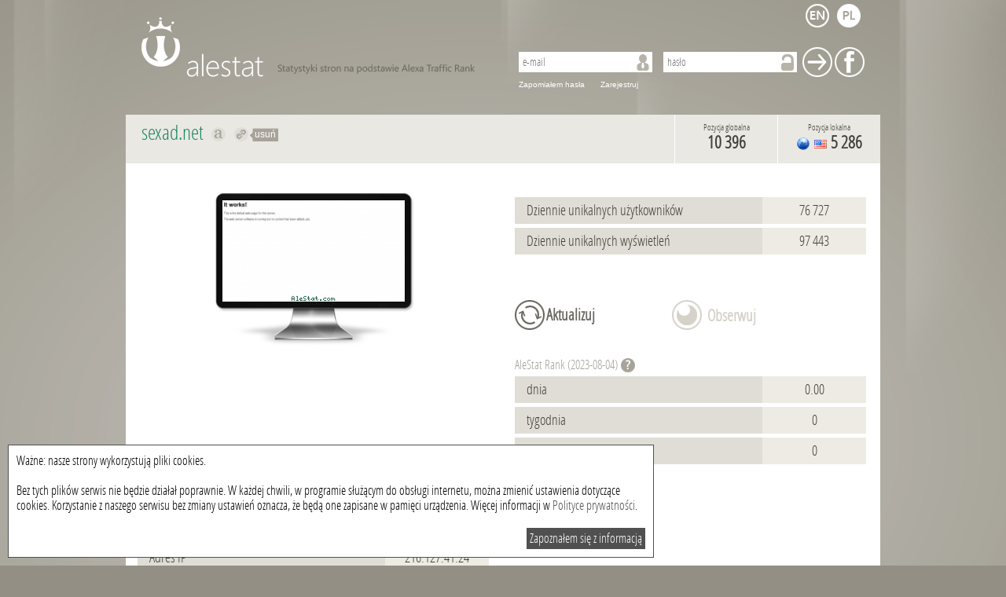

--- FILE ---
content_type: text/html; charset=UTF-8
request_url: http://pl.alestat.com/www,sexad.net.html
body_size: 5870
content:
<!DOCTYPE html>
<html xml:lang="pl" lang="pl">
    <head>
        <title>sexad.net - statystyki dla sexad.net | alestat.com</title>
        <meta http-equiv="Content-Type" content="text/html; charset=UTF-8">
        <meta name="keywords" content=""/>
        <meta name="description" content="Statystyki strony sexad.net: odwiedziny, użytkownicy, pozycja w alexa dla sexad.net"/>
        <link rel="shortcut icon" type="image/x-icon" href="/static/img_metro/favicon.ico">       
	<script data-ad-client="ca-pub-9682757275185662" async src="https://pagead2.googlesyndication.com/pagead/js/adsbygoogle.js"></script> 
        <link rel="alternate" hreflang="en x-default" href="http://alestat.com/www,sexad.net.html"/>
        <link rel="alternate" hreflang="pl" href="http://pl.alestat.com/www,sexad.net.html"/>
                <script type="text/javascript">
            var base_url = 'http://pl.alestat.com/';
            var domain = 'pl.alestat.com';
            var lang = 'pl';
        </script>
        <link href="/static/js/jplot/jquery.jqplot.min.css" rel="stylesheet" type="text/css" />
        <script type="text/javascript" src="/static/js/jquery.js?=1362646863"></script>
        <script type="text/javascript" src="/static/js/jquery-ui-1.9.1.custom.min.js?=1355397344"></script>
        <script type="text/javascript" src="/static/js/jquery.cookie.js?=1362550824"></script>
        <script type="text/javascript" src="/static/js/jquery.tipTip.min.js?=1358321967"></script>
        <script type="text/javascript" src="/static/js/jplot/jquery.jqplot.min.js?=1362646370"></script>
        <script type="text/javascript" src="/static/js/jplot/plugins/jqplot.highlighter.min.js?=1362646367"></script>
        <script type="text/javascript" src="/static/js/jplot/plugins/jqplot.cursor.min.js?=1362646367"></script>
        <script type="text/javascript" src="/static/js/jplot/plugins/jqplot.pointLabels.min.js?=1362646367"></script>
        <script type="text/javascript" src="/static/js/jplot/plugins/jqplot.logAxisRenderer.min.js?=1362646367"></script>
        <script type="text/javascript" src="/static/js/jplot/plugins/jqplot.barRenderer.min.js?=1362646367"></script>
        <script type="text/javascript" src="/static/js/jplot/plugins/jqplot.dateAxisRenderer.min.js?=1362646367"></script>
        <script type="text/javascript" src="/static/js/siteInfo.js?=1385467223"></script>

                    <link rel="stylesheet" type="text/css" href="/static/css/alestat.css?1589801493">
                <!--[if lt IE 7]>
                <script type="text/javascript" src="/static/js/png.js"></script>
                <script type="text/javascript">
                    DD_belatedPNG.fix('#footer,#logo-link,#prevBtn,#nextBtn,.watch, .input,.search,#left-menu li,.ui-slider-handle, #price-slider,#time-slider');
                </script>
        <![endif]-->  
        <script type="text/javascript">

            var _gaq = _gaq || [];
            _gaq.push(['_setAccount', 'UA-6305794-12']);
            _gaq.push(['_setDomainName', 'alestat.com']);
            _gaq.push(['_trackPageview']);

            (function() {
                var ga = document.createElement('script');
                ga.type = 'text/javascript';
                ga.async = true;
                ga.src = ('https:' == document.location.protocol ? 'https://ssl' : 'http://www') + '.google-analytics.com/ga.js';
                var s = document.getElementsByTagName('script')[0];
                s.parentNode.insertBefore(ga, s);
            })();

        </script>
    </head>
    <body>
                <div id="page">                        
            <div id="top_menu">
    <a id="header" class="pl" href="/">AleStat.com</a>
    <div class="langs_box">
        <ul>
            <li>
                <a class="" title="english" href="http://alestat.com/www,sexad.net.html?lang=en">
                                            <img src="/static/img_metro/lang_en.png" alt="english"/>
                                    </a>
            </li>
            <li>
                <a class="active" title="polski" href="http://pl.alestat.com/www,sexad.net.html?lang=pl">
                                            <img src="/static/img_metro/lang_active_pl.png" alt="polish"/>
                                    </a>
            </li>
        </ul>
    </div> 
            <div class="box guest">
            <div class="content">
                <form action="http://pl.alestat.com/login.html" method="post">
                    <input type="text" name="email" placeholder="e-mail" value="" />
                    <input type="password" name="password" placeholder="hasło" value="" />
                    <input type="submit" name="login" title="Zaloguj" value="Zaloguj" />
                    <input type="submit" name="login_facebook" title="zaloguj za pomocą Facebooka" value="Facebook" />
                </form>
                <a href="http://pl.alestat.com/remind_password.html">Zapomiałem hasła</a>
                <a title="Zarejestruj nowe konto" href="http://pl.alestat.com/register.html">Zarejestruj</a>
            </div>
        </div>
    </div>
            <div id="content">
                
                
<style>
    .hideTooltip {
        background: url('/static/img/hide_tooltip.png');
        vertical-align: middle;
        font-weight: normal;
        font-size: 12px;
        color: white;
        display: inline;
        padding: 1px 3px 2px 7px;
        font-family: Arial;
    }
</style>

<div class="content site_info">
    <div class="header">
        <h1>
            sexad.net            &#160;<a title="Pokaż na alexa.com: sexad.net" rel="nofollow" target="_blank" class="link_alexa tooltip" href="http://www.alexa.com/siteinfo/sexad.net">Pokaż na alexa.com sexad.net</a>
            &#160;<a title="Przekieruj do sexad.net" rel="nofollow" target="_blank" class="link_site tooltip" href="http://sexad.net">Przekieruj do sexad.net</a><a class="hideTooltip tooltip" title="Usuń link do tej strony" href="delLink,sexad.net.html">usuń</a>            <br/>
            <span class="title">
                            </span>
        </h1>
                <div class="position_local">
                            <span class="title">Pozycja lokalna</span>
                <span class="value tooltip" title="Średnia z 3 miesięcy">
                                            <img class="tooltip" title="Domena globalna" src="/static/img/flags/global.png" alt="Domena globalna" />
                                        <img class="tooltip" title="Stany Zjednoczone" src="/static/img/flags/us.png" alt="us" />
                    5 286                </span>
                    </div>
        <div class="position_global">
                            <span class="title">Pozycja globalna</span>
                <span class="value tooltip" title="Średnia z 3 miesięcy">
                    10 396                </span>
                    </div>
    </div>

    <input type="hidden" id="domain_id" value="19055" />
    <div class="category_box">
            </div>

    <ul id="sortable_content">

        <li id="tile_1" class="tile">
            <span class="title_box"></span>
            <div class="screen"><a target="_blank" rel="nofollow" href="http://sexad.net"><img src="/static/screenshot/1/19/sexad.net.png?=1360594352" alt="sexad.net"/></a></div>        </li>

                                    <li id="tile_2" class="tile">
                    <span class="title_box"></span>
                    <div class="row">
                        <span class="title">Dziennie unikalnych użytkowników</span>
                        <span class="value">76 727</span>
                    </div>
                    <div class="row">
                        <span class="title">Dziennie unikalnych wyświetleń</span>
                        <span class="value">97 443</span>
                    </div>
                </li>
                            <li id="tile_3" class="tile button_box">
            <span class="title_box"></span>
                            <form class="big_input update_button" action="http://pl.alestat.com/update,sexad.net.html" method="post">
                    <input type="submit" name="update" value="Aktualizuj"/>
                </form>
            
                            <span class="inactive tooltip" title="Dostępne dla zalogowanych użytkowników">Obserwuj</span>
                    </li>


                    <li id="tile_4" class="tile">
                <h4 class="title_box">AleStat&#160;Rank (2023-08-04)</h4>
                <span class="help_tooltip" title="Ranking AleStat jest obliczany na podstawie ilości pozycji jakie domena zyskała w ciągu porównywanego okresu oraz innych parametrów dzięki czemu można wyszukać najbardziej wartościowe strony."></span>
                <div class="row">
                    <span class="title">dnia</span>
                    <span class="value">0.00</span>
                </div>
                <div class="row">
                    <span class="title">tygodnia</span>
                    <span class="value">0</span>
                </div>
                <div class="row">
                    <span class="title">miesiąca</span>
                    <span class="value">0</span>
                </div>
                                                            </li>
                

                <li id="tile_5" class="tile">
                            <span class="title_box"></span>
                <div class="row">
                    <span class="title">Średni czas ładowania się strony</span>
                                            <span class="value">0.0940 s</span>
                                    </div>
                <div class="row">
                    <span class="title">Adres IP</span>
                                            <span class="value">
                                                            216.127.41.24                                                    </span>
                                    </div>
                                    <div class="row">
                        <span class="title">Czas ostatniej aktualizacji</span>
                        <span class="value">13 roku temu</span>
                    </div>
                            

        </li>

        <li id="tile_6" class="tile" style="margin: 0 auto;width: 768px; float: none;overflow: hidden;">
            <span class="title_box"></span>
                    </li>
        <li id="tile_7" class="tile chart_box">
            <h2 class="title_box">Ranking Alexa z ostatniego miesiąca (top 1m)</h2>
            <div class="chart_links">
                <a class="active generate_chart" data-period="1" href="#chart_links">Wykres z ostatnich 30 dni</a>
                <a class="generate_chart" data-period="2" href="#chart_links">Wykres z ostatnich 3 miesięcy</a>
                                    <a class="disabled tooltip" title="Dostępne dla zalogowanych użytkowników" href="#chart_links">Wykres z ostatnich 6 miesięcy</a>
                    <a class="disabled tooltip" title="Dostępne dla zalogowanych użytkowników" href="#chart_links">Wykres z ostatniego roku</a>
                                <input id="ajax_hash" type="hidden" value="ef523482b9b4303d03c1e31d56a12a0e13cacd1b" name="ajax_hash" />

            </div>
            <div id="chart"></div>
            <div id="chart_errors" style="display: none;">
                Błąd            </div>
            <div class="compare_box big_input dark">
                <h3>Porównaj <b>sexad.net</b> do:</h3>
                <form action="http://pl.alestat.com/compare.html" method="post">
                    <input type="hidden" name="url1" value="sexad.net" />
                    <input placeholder="strona" type="text" name="url2" value="" />
                    <input placeholder="strona" type="text" name="url3" value="" />
                    <input placeholder="strona" type="text" name="url4" value="" />
                    <input placeholder="strona" type="text" name="url5" value="" />
                    <input id="period" type="hidden" value="1" name="period" />
                    <input type="submit" name="compare" value="Porównaj" />
                </form>
            </div>
        </li>

                    <li id="tile_8" class="tile">
                <h3 class="title_box">Strony wejścia na <b>sexad.net</b></h3>
                                    <div class="row">
                        <span class="title">
                            <a href="http://pl.alestat.com/www,redtube.com.html">redtube.com</a>
                        </span>
                        <span class="value">10.91&#37;</span>
                    </div>
                                    <div class="row">
                        <span class="title">
                            <a href="http://pl.alestat.com/www,youjizz.com.html">youjizz.com</a>
                        </span>
                        <span class="value">8.97&#37;</span>
                    </div>
                                    <div class="row">
                        <span class="title">
                            <a href="http://pl.alestat.com/www,wigetmedia.com.html">wigetmedia.com</a>
                        </span>
                        <span class="value">7.56&#37;</span>
                    </div>
                                    <div class="row">
                        <span class="title">
                            <a href="http://pl.alestat.com/www,xhamster.com.html">xhamster.com</a>
                        </span>
                        <span class="value">5.68&#37;</span>
                    </div>
                                    <div class="row">
                        <span class="title">
                            <a href="http://pl.alestat.com/www,pornhub.com.html">pornhub.com</a>
                        </span>
                        <span class="value">5.47&#37;</span>
                    </div>
                                    <div class="row">
                        <span class="title">
                            <a href="http://pl.alestat.com/www,directrev.com.html">directrev.com</a>
                        </span>
                        <span class="value">4.13&#37;</span>
                    </div>
                                    <div class="row">
                        <span class="title">
                            <a href="http://pl.alestat.com/www,pornhublive.com.html">pornhublive.com</a>
                        </span>
                        <span class="value">3.98&#37;</span>
                    </div>
                                    <div class="row">
                        <span class="title">
                            <a href="http://pl.alestat.com/www,redtubelive.com.html">redtubelive.com</a>
                        </span>
                        <span class="value">3.85&#37;</span>
                    </div>
                                    <div class="row">
                        <span class="title">
                            <a href="http://pl.alestat.com/www,youjizzlive.com.html">youjizzlive.com</a>
                        </span>
                        <span class="value">3.05&#37;</span>
                    </div>
                                    <div class="row">
                        <span class="title">
                            <a href="http://pl.alestat.com/www,perfectcamgirls.com.html">perfectcamgirls.com</a>
                        </span>
                        <span class="value">1.97&#37;</span>
                    </div>
                            </li>
        
                    <li id="tile_9" class="tile">
                <h3 class="title_box fl">Strony wyjścia z <b>sexad.net</b></h3><br>
                                    <div class="row">
                        <span class="title">
                            <a href="http://pl.alestat.com/www,redtubelive.com.html">redtubelive.com</a>
                        </span>
                        <span class="value">13.18&#37;</span>
                    </div>
                                    <div class="row">
                        <span class="title">
                            <a href="http://pl.alestat.com/www,youjizzlive.com.html">youjizzlive.com</a>
                        </span>
                        <span class="value">12.78&#37;</span>
                    </div>
                                    <div class="row">
                        <span class="title">
                            <a href="http://pl.alestat.com/www,pornhublive.com.html">pornhublive.com</a>
                        </span>
                        <span class="value">7.91&#37;</span>
                    </div>
                                    <div class="row">
                        <span class="title">
                            <a href="http://pl.alestat.com/www,xhamstercams.com.html">xhamstercams.com</a>
                        </span>
                        <span class="value">6.82&#37;</span>
                    </div>
                                    <div class="row">
                        <span class="title">
                            <a href="http://pl.alestat.com/www,xvideoslive.com.html">xvideoslive.com</a>
                        </span>
                        <span class="value">4.24&#37;</span>
                    </div>
                                    <div class="row">
                        <span class="title">
                            <a href="http://pl.alestat.com/www,perfectcamgirls.com.html">perfectcamgirls.com</a>
                        </span>
                        <span class="value">2.63&#37;</span>
                    </div>
                                    <div class="row">
                        <span class="title">
                            <a href="http://pl.alestat.com/www,opendns.com.html">opendns.com</a>
                        </span>
                        <span class="value">2.56&#37;</span>
                    </div>
                                    <div class="row">
                        <span class="title">
                            <a href="http://pl.alestat.com/www,redtube.com.html">redtube.com</a>
                        </span>
                        <span class="value">2.12&#37;</span>
                    </div>
                                    <div class="row">
                        <span class="title">
                            <a href="http://pl.alestat.com/www,tube8live.com.html">tube8live.com</a>
                        </span>
                        <span class="value">2.07&#37;</span>
                    </div>
                                    <div class="row">
                        <span class="title">
                            <a href="http://pl.alestat.com/www,youjizz.com.html">youjizz.com</a>
                        </span>
                        <span class="value">2.05&#37;</span>
                    </div>
                            </li>
        
                    <li id="tile_10" class="tile">
                <h2 class="title_box">Strony o podobnym ruchu</h2>
                                    <div class="row">
                        <span class="title ">
                            <a href="http://pl.alestat.com/www,nclottery.com.html">nclottery.com</a>
                        </span>
                        <span class="value tooltip" title="Pozycja lokalna">8 098</span>
                    </div>
                                    <div class="row">
                        <span class="title ">
                            <a href="http://pl.alestat.com/www,militarytimes.com.html">militarytimes.com</a>
                        </span>
                        <span class="value tooltip" title="Pozycja lokalna">8 099</span>
                    </div>
                                    <div class="row">
                        <span class="title ">
                            <a href="http://pl.alestat.com/www,otterbox.com.html">otterbox.com</a>
                        </span>
                        <span class="value tooltip" title="Pozycja lokalna">8 100</span>
                    </div>
                                    <div class="row">
                        <span class="title ">
                            <a href="http://pl.alestat.com/www,totalwar.com.html">totalwar.com</a>
                        </span>
                        <span class="value tooltip" title="Pozycja lokalna">8 101</span>
                    </div>
                                    <div class="row">
                        <span class="title ">
                            <a href="http://pl.alestat.com/www,artofzoo.com.html">artofzoo.com</a>
                        </span>
                        <span class="value tooltip" title="Pozycja lokalna">8 102</span>
                    </div>
                                    <div class="row">
                        <span class="title highlight">
                            <a href="http://pl.alestat.com/www,sexad.net.html">sexad.net</a>
                        </span>
                        <span class="value tooltip" title="Pozycja lokalna">8 103</span>
                    </div>
                                    <div class="row">
                        <span class="title ">
                            <a href="http://pl.alestat.com/www,gfi.com.html">gfi.com</a>
                        </span>
                        <span class="value tooltip" title="Pozycja lokalna">8 104</span>
                    </div>
                                    <div class="row">
                        <span class="title ">
                            <a href="http://pl.alestat.com/www,safelite.com.html">safelite.com</a>
                        </span>
                        <span class="value tooltip" title="Pozycja lokalna">8 105</span>
                    </div>
                                    <div class="row">
                        <span class="title ">
                            <a href="http://pl.alestat.com/www,ammoseek.com.html">ammoseek.com</a>
                        </span>
                        <span class="value tooltip" title="Pozycja lokalna">8 106</span>
                    </div>
                                    <div class="row">
                        <span class="title ">
                            <a href="http://pl.alestat.com/www,wynnlasvegas.com.html">wynnlasvegas.com</a>
                        </span>
                        <span class="value tooltip" title="Pozycja lokalna">8 107</span>
                    </div>
                                    <div class="row">
                        <span class="title ">
                            <a href="http://pl.alestat.com/www,lcc.edu.html">lcc.edu</a>
                        </span>
                        <span class="value tooltip" title="Pozycja lokalna">8 108</span>
                    </div>
                            </li>
        






        <li id="tile_11" class="tile">
            <h3 class="title_box">Stron zaindeksowanych w</h3>
                        <div class="row">
                <span class="title">Yahoo</span>
                                    <span class="value">384</span>
                            </div>
            <div class="row">
                <span class="title">Bing</span>
                                    <span class="value">384</span>
                            </div>
        </li>
        <li id="tile_12" class="tile">
            <h3 class="title_box">Linki zwrotne</h3>
                        <div class="row">
                <span class="title">Yahoo</span>
                                    <span class="value">1</span>
                            </div>
            <div class="row">
                <span class="title">Bing</span>
                                    <span class="empty_value">brak</span>
                            </div>
            <div class="row">
                <span class="title">Alexa</span>
                                    <span class="value">73</span>
                            </div>
        </li>
        <li id="tile_13" class="tile">
            <h3 class="title_box">Media społecznościowe</h3>
            <div class="row">
                <span class="title">Facebook</span>
                                    <span class="empty_value">brak</span>
                            </div>
            <div class="row">
                <span class="title">Twitter</span>
                                    <span class="empty_value">brak</span>
                            </div>
                    </li>
        <li id="tile_14" class="tile invert">
            <h4 class="title_box">Informacje o stronie</h4>
            <div class="row">
                <span class="title">Tytuł</span>
                                    <span class="empty_value">brak</span>
                            </div>
            <div class="row">
                <span class="title">Opis</span>
                                    <span class="empty_value">brak</span>
                            </div>
            <div class="row">
                <span class="title">Słowa kluczowe</span>
                                    <span class="empty_value">brak</span>
                            </div>
        </li>
    </ul>
    <div class="default_scheme">
        <a href="#sortable_content" class="tooltip" title="Przywróć domyślny układ elementów"><span>Domyślny układ</span></a>
    </div>
</div>
</div>
</div>
<div id="footer">
            <a href="http://pl.alestat.com/ranking,,,2023-08-03,2023-08-04,global2,asc,1000000,simple,10,1.html">
        Ranking    </a>
    <a href="http://pl.alestat.com/ranking,,,2023-08-03,2023-08-04,points_week,desc,1000000,extend,10,1.html">
        Zmiany w rankingu    </a>
    <a href="http://pl.alestat.com/offer.html">Oferta</a>
    <a rel="nofollow" href="terms.html">Regulamin</a>
        <a rel="nofollow" href="http://pl.alestat.com/contact.html">Kontakt</a>
    <div id="copyrights">
        2025 &copy; Wszelkie prawa zastrzerzone alestat.com    </div>        
</div>
<div id="cookieWrap" style="position:fixed;max-width:800px;width:90%;left:0;bottom:0px;background:#ffffff;border:1px solid #505050;margin:10px;padding:10px;z-index:99999999;color:#000000;" >
Ważne: nasze strony wykorzystują pliki cookies.<br/>
<br/>
Bez tych plików serwis nie będzie działał poprawnie. W każdej chwili, w programie służącym do obsługi internetu, można zmienić ustawienia dotyczące cookies. Korzystanie z naszego serwisu bez zmiany ustawień oznacza, że będą one zapisane w pamięci urządzenia. Więcej informacji w <a href="http://sterta.pl/polityka_prywatnosci.html" target="_blank" style="color:#505050;">Polityce prywatności</a>.
<br/>
<br/>
<span onclick="closeCookieWrap();" style="display:block;float:right;background-color:#505050;color:#ffffff;cursor:pointer;padding:4px;">Zapoznałem się z informacją</span>
</div>
<script type="text/javascript">
function setCookie(c_name,value,exdays)
{
var exdate=new Date();
exdate.setDate(exdate.getDate() + exdays);
var c_value=escape(value) + ((exdays==null) ? "" : "; expires="+exdate.toUTCString());
document.cookie=c_name + "=" + c_value;
}
function getCookie(c_name)
{
var i,x,y,ARRcookies=document.cookie.split(";");
for (i=0;i<ARRcookies.length;i++)
{
  x=ARRcookies[i].substr(0,ARRcookies[i].indexOf("="));
  y=ARRcookies[i].substr(ARRcookies[i].indexOf("=")+1);
  x=x.replace(/^\s+|\s+$/g,"");
  if (x==c_name)
    {
    return unescape(y);
    }
  }
}
var cook = getCookie('cookies-accepted');
if (cook){
 document.getElementById('cookieWrap').style.display="none";
}
function closeCookieWrap(){
 document.getElementById('cookieWrap').style.display="none";
}
setCookie('cookies-accepted','true',356);
</script></body>

--- FILE ---
content_type: text/html; charset=UTF-8
request_url: http://pl.alestat.com/ajax,position_history.html
body_size: 655
content:
{"data_1":[["2023-08-04","60011"],["2023-08-03","60011"],["2023-08-02","60011"],["2023-08-01","60011"],["2023-07-31","60011"],["2023-07-30","60011"],["2023-07-29","60011"],["2023-07-28","60011"],["2023-07-27","60011"],["2023-07-26","60011"],["2023-07-25","60011"],["2023-07-24","60011"],["2023-07-23","60011"],["2023-07-22","60011"],["2023-07-21","60011"],["2023-07-20","60011"],["2023-07-19","60011"],["2023-07-18","60011"],["2023-07-17","60011"],["2023-07-16","60011"],["2023-07-15","60011"],["2023-07-14","60011"],["2023-07-13","60011"],["2023-07-12","60011"],["2023-07-11","60011"],["2023-07-10","60011"],["2023-07-09","60011"],["2023-07-08","60011"]],"labels":["Pozycja globalna","Pozycja lokalna"],"data_2":[["2023-08-04","8103"],["2023-08-03","8103"],["2023-08-02","8103"],["2023-08-01","8103"],["2023-07-31","8103"],["2023-07-30","8103"],["2023-07-29","8103"],["2023-07-28","8103"],["2023-07-27","8103"],["2023-07-26","8103"],["2023-07-25","8103"],["2023-07-24","8103"],["2023-07-23","8103"],["2023-07-22","8103"],["2023-07-21","8103"],["2023-07-20","8103"],["2023-07-19","8103"],["2023-07-18","8103"],["2023-07-17","8103"],["2023-07-16","8103"],["2023-07-15","8103"],["2023-07-14","8103"],["2023-07-13","8103"],["2023-07-12","8103"],["2023-07-11","8103"],["2023-07-10","8103"],["2023-07-09","8103"],["2023-07-08","8103"]],"numberticks":30,"tickinterval":345600,"max_global":66013,"max_local":9724}

--- FILE ---
content_type: text/html; charset=utf-8
request_url: https://www.google.com/recaptcha/api2/aframe
body_size: 266
content:
<!DOCTYPE HTML><html><head><meta http-equiv="content-type" content="text/html; charset=UTF-8"></head><body><script nonce="O9tRqvhhyCaUGwp-rQrulQ">/** Anti-fraud and anti-abuse applications only. See google.com/recaptcha */ try{var clients={'sodar':'https://pagead2.googlesyndication.com/pagead/sodar?'};window.addEventListener("message",function(a){try{if(a.source===window.parent){var b=JSON.parse(a.data);var c=clients[b['id']];if(c){var d=document.createElement('img');d.src=c+b['params']+'&rc='+(localStorage.getItem("rc::a")?sessionStorage.getItem("rc::b"):"");window.document.body.appendChild(d);sessionStorage.setItem("rc::e",parseInt(sessionStorage.getItem("rc::e")||0)+1);localStorage.setItem("rc::h",'1766327898881');}}}catch(b){}});window.parent.postMessage("_grecaptcha_ready", "*");}catch(b){}</script></body></html>

--- FILE ---
content_type: application/javascript
request_url: http://pl.alestat.com/static/js/siteInfo.js?=1385467223
body_size: 2062
content:
$(document).ready(function() {

    generateChart();

    $("#sortable_content").sortable({
        opacity: 0.5,
        cursor: "move",
        cursorAt: {
            left: 0,
            top: 0
        },
        delay: 150,
        distance: 5,
        handle: '.title_box',
        //forcePlaceholderSize: true,
        tolerance: "pointer",
        containment: 'parent',
        placeholder: "sortable-placeholder",
        revert: true,
        start: function(event, ui) {
            console.log('stttata');
            restoreFloat();
        },
        update: function(event, ui) {
            var sortedIDs = $("#sortable_content").sortable("toArray");
            $.cookie("sorted_site", sortedIDs, {
                expires: 360,
                path: '/',
                domain: '.alestat.com'
            });

            setFloat();
        }
    });

    restoreOrder();

    $('.help_tooltip').tipTip({
        defaultPosition: "top",
        keepAlive: true,
        activation: 'click',
        delay: 1
    });
    $('.tooltip').tipTip({
        defaultPosition: "top"
    });

    $('.generate_chart').click(function() {

        var obj = $(this);

        $('#period').val(obj.data('period'));

        $('.generate_chart').each(function() {
            $(this).removeClass('active');
        });
        obj.addClass('active');

        generateChart();
    });

    $('.default_scheme a').click(function() {
        var sortedIDs = new Array("tile_1", "tile_2", "tile_3", "tile_4", "tile_5", "tile_6", "tile_7", "tile_8", "tile_9", "tile_10", "tile_11", "tile_12", "tile_13", "tile_14", "tile_15", "tile_16");
        $.cookie("sorted_site", sortedIDs, {
            expires: 1,
            path: '/',
            domain: '.alestat.com'
        });
        restoreOrder();
        $.cookie("sorted_site", '', {
            expires: 0,
            path: '/',
            domain: '.alestat.com'
        });
    });



});



function generateChart() {
    var id = '#chart';

    var domain_id = $('#domain_id').val();
    var period = $('#period').val();
    var ajax_hash = $('#ajax_hash').val();

    $(id).html('<div class="loader_big"></div>');
    $('#chart_data').html('');

    //$(id).css('height', '400px');
    $.ajax({
        type: 'post',
        url: base_url + "ajax,position_history.html",
        data: {
            action: 'position_history',
            domain_id: domain_id,
            period: period,
            ajax_hash: ajax_hash
        },
        dataType: 'json',
        cache: false,
        success: function(result) {

            if (result !== undefined && result !== null) {
                if (result.errors !== undefined && result.errors !== null) {
                    $(id).html('<div class="errors"><div>' + result.errors[0] + '</div></div>');
                } else {
                    $(id).html('');

                    var squareSize = getSquareSize(result);

                    $.jqplot('chart', [result.data_1, result.data_2], {
                        title: result.title,
                        animate: true,
                        seriesColors: ['#FB7600', '#225f4b'],
                        axesDefaults: {
                            labelRenderer: $.jqplot.CanvasAxisLabelRenderer
                        },
                        seriesDefaults: {
                            lineWidth: 1,
                            markerOptions: {
                                style: 'filledSquare',
                                size: squareSize,
                                shadow: false
                            }
                        },
                        series: [
                            {
                                highlighter: {
                                    formatString: "%s " + result.labels[0] + ": %s"
                                }
                            },
                            {
                                yaxis: 'y2axis',
                                highlighter: {
                                    formatString: '%s ' + result.labels[1] + ': %s'
                                }
                            }],
                        legend: {
                            show: true,
                            placement: 'outsideGrid',
                            location: 's',
                            labels: result.labels
                        },
                        axes: {
                            xaxis: {
                                renderer: $.jqplot.DateAxisRenderer,
                                numberTicks: result.numberticks,
                                tickOptions: {
                                    formatString: '<span class="chart_xaxis_date">%d.%m</span><span class="chart_xaxis_year">%Y</span>'
                                },
                                rendererOptions: {
                                    tickInterval: parseInt(result.tickinterval)
                                }
                            },
                            yaxis: {
                                pad: 1.05,
                                numberTicks: 9,
                                min: result.max_global,
                                max: 0,
                                tickOptions: {
                                    formatString: '<span class="chart_yaxis">%d</span>'

                                }
                            },
                            y2axis: {
                                pad: 1.05,
                                numberTicks: 9,
                                min: result.max_local,
                                max: 0,
                                tickOptions: {
                                    formatString: '<span class="chart_y2axis">%d</span>'
                                }
                            }
                        },
                        highlighter: {
                            show: true,
                            sizeAdjust: 5,
                            tooltipAxes: 'xy'
                        }
                    });
                }
            } else {
                $(id).hide();
                $(id + '_errors').show();
            }

        },
        error: function() {
            $(id).hide();
            $(id + '_errors').show();
        },
        complete: function() {
        }
    });
    return true;
}

function restoreOrder() {

    var list = $('#sortable_content');
    if (list == null) {
        return;
    }

    var cookie = $.cookie('sorted_site');
    if (!cookie) {
        return;
    }


    var IDs = cookie.split(",");

    var items = list.sortable("toArray");
    var rebuild = new Array();
    for (var v = 0, len = items.length; v < len; v++) {
        rebuild[items[v]] = items[v];
    }


    for (var i = 0, n = IDs.length; i < n; i++) {
        var itemID = IDs[i];
        if (itemID in rebuild) {
            var item = rebuild[itemID];
            var child = $("#sortable_content.ui-sortable").children("#" + item);
            var savedOrd = $("#sortable_content.ui-sortable").children("#" + itemID);

            if (!navigator.userAgent.match(/Opera/i)) {
                child.remove();
            }
            $("#sortable_content.ui-sortable").filter(":first").append(savedOrd);
        }
    }
    setFloat();
}

function setFloat() {
    $("#sortable_content li").each(function() {
        var position = $(this).position();

        if (position.left > 420) {
            var id = $(this).attr('id');
            $(this).css('float', 'right');
        }
    });
}

function restoreFloat() {
    $("#sortable_content li").each(function() {
        $(this).css('float', 'left');
    });
}
function getSquareSize(result) {

    if (typeof result.numberticks == 'unddefined') {
        return 5;
    }

    if (result.numberticks > 350) {
        return  1;
    } else if (result.numberticks > 170) {
        return 2;
    } else if (result.numberticks > 80) {
        return 4;
    } else {
        return 5;
    }
}